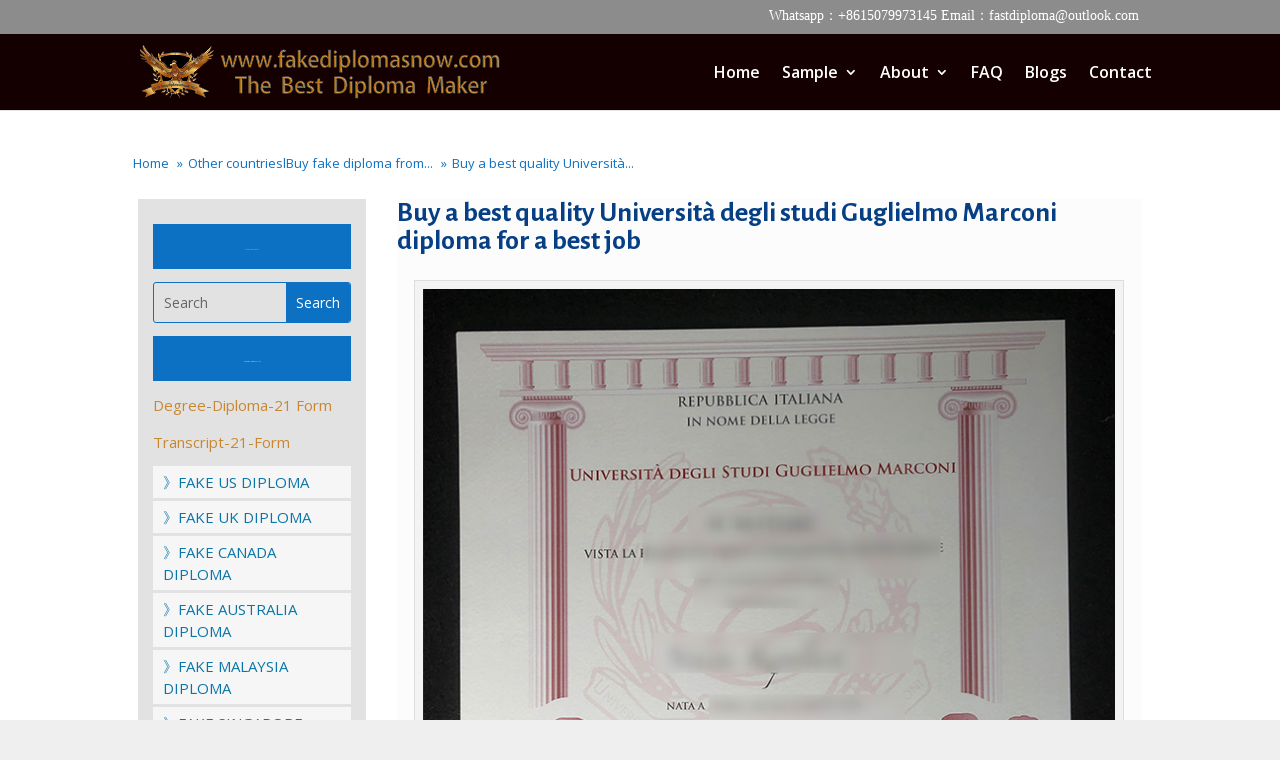

--- FILE ---
content_type: text/html; charset=UTF-8
request_url: https://www.fakediplomasnow.com/universita-degli-studi-guglielmo-marconi-diploma.html
body_size: 10735
content:
<!DOCTYPE html><html dir="ltr" lang="en-US"
 prefix="og: https://ogp.me/ns#" ><head><meta charset="UTF-8" /><meta http-equiv="X-UA-Compatible" content="IE=edge"><link rel="pingback" href="https://www.fakediplomasnow.com/xmlrpc.php" /> <script type="text/javascript">document.documentElement.className = 'js';</script>  <script type="text/javascript" src="//widget.trustpilot.com/bootstrap/v5/tp.widget.bootstrap.min.js" async></script>  <script>var et_site_url='https://www.fakediplomasnow.com';var et_post_id='12097';function et_core_page_resource_fallback(a,b){"undefined"===typeof b&&(b=a.sheet.cssRules&&0===a.sheet.cssRules.length);b&&(a.onerror=null,a.onload=null,a.href?a.href=et_site_url+"/?et_core_page_resource="+a.id+et_post_id:a.src&&(a.src=et_site_url+"/?et_core_page_resource="+a.id+et_post_id))}</script><link media="all" href="https://www.fakediplomasnow.com/wp-content/cache/autoptimize/css/autoptimize_8985e70c947b1f40b288737020ccbdf8.css" rel="stylesheet" /><title>Buy a best quality Università degli studi Guglielmo Marconi diploma for a best job</title><meta name="description" content="Buy a realistic Università Degli Studi Guglielmo Marconi diploma in Italy. How much to get a Università Guglielmo Marconi master&#039;s degree in Italy?" /><meta name="robots" content="max-image-preview:large" /><link rel="canonical" href="https://www.fakediplomasnow.com/universita-degli-studi-guglielmo-marconi-diploma.html" /><meta name="generator" content="All in One SEO (AIOSEO) 4.3.3 " /><meta property="og:locale" content="en_US" /><meta property="og:site_name" content="Purchase Diploma|Buy Fake Diploma|Buy Degree/certificate Online -" /><meta property="og:type" content="article" /><meta property="og:title" content="Buy a best quality Università degli studi Guglielmo Marconi diploma for a best job" /><meta property="og:description" content="Buy a realistic Università Degli Studi Guglielmo Marconi diploma in Italy. How much to get a Università Guglielmo Marconi master&#039;s degree in Italy?" /><meta property="og:url" content="https://www.fakediplomasnow.com/universita-degli-studi-guglielmo-marconi-diploma.html" /><meta property="article:published_time" content="2023-04-07T03:32:13+00:00" /><meta property="article:modified_time" content="2023-04-07T03:32:13+00:00" /><meta name="twitter:card" content="summary_large_image" /><meta name="twitter:title" content="Buy a best quality Università degli studi Guglielmo Marconi diploma for a best job" /><meta name="twitter:description" content="Buy a realistic Università Degli Studi Guglielmo Marconi diploma in Italy. How much to get a Università Guglielmo Marconi master&#039;s degree in Italy?" /> <script type="application/ld+json" class="aioseo-schema">{"@context":"https:\/\/schema.org","@graph":[{"@type":"BlogPosting","@id":"https:\/\/www.fakediplomasnow.com\/universita-degli-studi-guglielmo-marconi-diploma.html#blogposting","name":"Buy a best quality Universit\u00e0 degli studi Guglielmo Marconi diploma for a best job","headline":"Buy a best quality Universit\u00e0 degli studi Guglielmo Marconi diploma for a best job","author":{"@id":"https:\/\/www.fakediplomasnow.com\/author\/vip#author"},"publisher":{"@id":"https:\/\/www.fakediplomasnow.com\/#organization"},"image":{"@type":"ImageObject","url":"https:\/\/www.fakediplomasnow.com\/wp-content\/uploads\/2023\/04\/Universita-degli-studi-Guglielmo-Marconi-diploma-sample.jpg","width":300,"height":220,"caption":"Universit\u00e0 degli studi Guglielmo Marconi diploma"},"datePublished":"2023-04-07T03:32:13+08:00","dateModified":"2023-04-07T03:32:13+08:00","inLanguage":"en-US","mainEntityOfPage":{"@id":"https:\/\/www.fakediplomasnow.com\/universita-degli-studi-guglielmo-marconi-diploma.html#webpage"},"isPartOf":{"@id":"https:\/\/www.fakediplomasnow.com\/universita-degli-studi-guglielmo-marconi-diploma.html#webpage"},"articleSection":"Other countrieslBuy fake diploma from Germany|Buy fake degree in South Africa, Buy a degree certificate, buy a fake diploma, Universit\u00e0 Degli Studi Guglielmo Marconi diploma, Universit\u00e0 Guglielmo Marconi master's degree"},{"@type":"BreadcrumbList","@id":"https:\/\/www.fakediplomasnow.com\/universita-degli-studi-guglielmo-marconi-diploma.html#breadcrumblist","itemListElement":[{"@type":"ListItem","@id":"https:\/\/www.fakediplomasnow.com\/#listItem","position":1,"item":{"@type":"WebPage","@id":"https:\/\/www.fakediplomasnow.com\/","name":"Home","description":"Purchase Diploma, buying fake diplomas online is more and more easier people\u2019s choice. Because a real diploma costs thousands of dollars and takes several years","url":"https:\/\/www.fakediplomasnow.com\/"}}]},{"@type":"Organization","@id":"https:\/\/www.fakediplomasnow.com\/#organization","name":"Purchase Diploma|Buy Fake Diploma|Buy Degree\/certificate Online","url":"https:\/\/www.fakediplomasnow.com\/"},{"@type":"Person","@id":"https:\/\/www.fakediplomasnow.com\/author\/vip#author","url":"https:\/\/www.fakediplomasnow.com\/author\/vip","name":"vip","image":{"@type":"ImageObject","@id":"https:\/\/www.fakediplomasnow.com\/universita-degli-studi-guglielmo-marconi-diploma.html#authorImage","url":"https:\/\/secure.gravatar.com\/avatar\/a6fe27e32b0dc1fe0bfa9599f9c2d9dc?s=96&d=mm&r=g","width":96,"height":96,"caption":"vip"}},{"@type":"WebPage","@id":"https:\/\/www.fakediplomasnow.com\/universita-degli-studi-guglielmo-marconi-diploma.html#webpage","url":"https:\/\/www.fakediplomasnow.com\/universita-degli-studi-guglielmo-marconi-diploma.html","name":"Buy a best quality Universit\u00e0 degli studi Guglielmo Marconi diploma for a best job","description":"Buy a realistic Universit\u00e0 Degli Studi Guglielmo Marconi diploma in Italy. How much to get a Universit\u00e0 Guglielmo Marconi master's degree in Italy?","inLanguage":"en-US","isPartOf":{"@id":"https:\/\/www.fakediplomasnow.com\/#website"},"breadcrumb":{"@id":"https:\/\/www.fakediplomasnow.com\/universita-degli-studi-guglielmo-marconi-diploma.html#breadcrumblist"},"author":{"@id":"https:\/\/www.fakediplomasnow.com\/author\/vip#author"},"creator":{"@id":"https:\/\/www.fakediplomasnow.com\/author\/vip#author"},"image":{"@type":"ImageObject","url":"https:\/\/www.fakediplomasnow.com\/wp-content\/uploads\/2023\/04\/Universita-degli-studi-Guglielmo-Marconi-diploma-sample.jpg","@id":"https:\/\/www.fakediplomasnow.com\/#mainImage","width":300,"height":220,"caption":"Universit\u00e0 degli studi Guglielmo Marconi diploma"},"primaryImageOfPage":{"@id":"https:\/\/www.fakediplomasnow.com\/universita-degli-studi-guglielmo-marconi-diploma.html#mainImage"},"datePublished":"2023-04-07T03:32:13+08:00","dateModified":"2023-04-07T03:32:13+08:00"},{"@type":"WebSite","@id":"https:\/\/www.fakediplomasnow.com\/#website","url":"https:\/\/www.fakediplomasnow.com\/","name":"Purchase Diploma|Buy Fake Diploma|Buy Degree\/certificate Online","inLanguage":"en-US","publisher":{"@id":"https:\/\/www.fakediplomasnow.com\/#organization"}}]}</script> <link rel='dns-prefetch' href='//fonts.googleapis.com' /><link rel='dns-prefetch' href='//s.w.org' /><link rel="alternate" type="application/rss+xml" title="Purchase Diploma|Buy Fake Diploma|Buy Degree/certificate Online &raquo; Feed" href="https://www.fakediplomasnow.com/feed" /> <script type="text/javascript">window._wpemojiSettings = {"baseUrl":"https:\/\/s.w.org\/images\/core\/emoji\/14.0.0\/72x72\/","ext":".png","svgUrl":"https:\/\/s.w.org\/images\/core\/emoji\/14.0.0\/svg\/","svgExt":".svg","source":{"concatemoji":"https:\/\/www.fakediplomasnow.com\/wp-includes\/js\/wp-emoji-release.min.js?ver=6.0.11"}};
/*! This file is auto-generated */
!function(e,a,t){var n,r,o,i=a.createElement("canvas"),p=i.getContext&&i.getContext("2d");function s(e,t){var a=String.fromCharCode,e=(p.clearRect(0,0,i.width,i.height),p.fillText(a.apply(this,e),0,0),i.toDataURL());return p.clearRect(0,0,i.width,i.height),p.fillText(a.apply(this,t),0,0),e===i.toDataURL()}function c(e){var t=a.createElement("script");t.src=e,t.defer=t.type="text/javascript",a.getElementsByTagName("head")[0].appendChild(t)}for(o=Array("flag","emoji"),t.supports={everything:!0,everythingExceptFlag:!0},r=0;r<o.length;r++)t.supports[o[r]]=function(e){if(!p||!p.fillText)return!1;switch(p.textBaseline="top",p.font="600 32px Arial",e){case"flag":return s([127987,65039,8205,9895,65039],[127987,65039,8203,9895,65039])?!1:!s([55356,56826,55356,56819],[55356,56826,8203,55356,56819])&&!s([55356,57332,56128,56423,56128,56418,56128,56421,56128,56430,56128,56423,56128,56447],[55356,57332,8203,56128,56423,8203,56128,56418,8203,56128,56421,8203,56128,56430,8203,56128,56423,8203,56128,56447]);case"emoji":return!s([129777,127995,8205,129778,127999],[129777,127995,8203,129778,127999])}return!1}(o[r]),t.supports.everything=t.supports.everything&&t.supports[o[r]],"flag"!==o[r]&&(t.supports.everythingExceptFlag=t.supports.everythingExceptFlag&&t.supports[o[r]]);t.supports.everythingExceptFlag=t.supports.everythingExceptFlag&&!t.supports.flag,t.DOMReady=!1,t.readyCallback=function(){t.DOMReady=!0},t.supports.everything||(n=function(){t.readyCallback()},a.addEventListener?(a.addEventListener("DOMContentLoaded",n,!1),e.addEventListener("load",n,!1)):(e.attachEvent("onload",n),a.attachEvent("onreadystatechange",function(){"complete"===a.readyState&&t.readyCallback()})),(e=t.source||{}).concatemoji?c(e.concatemoji):e.wpemoji&&e.twemoji&&(c(e.twemoji),c(e.wpemoji)))}(window,document,window._wpemojiSettings);</script> <meta content="Divi v.4.4.4" name="generator"/><link rel='stylesheet' id='dashicons-css'  href='https://www.fakediplomasnow.com/wp-includes/css/dashicons.min.css?ver=6.0.11' type='text/css' media='all' /><link rel='stylesheet' id='divi-fonts-css'  href='https://fonts.googleapis.com/css?family=Open+Sans:300italic,400italic,600italic,700italic,800italic,400,300,600,700,800&#038;subset=latin,latin-ext' type='text/css' media='all' /><link rel='stylesheet' id='et-builder-googlefonts-cached-css'  href='https://fonts.googleapis.com/css?family=Advent+Pro%3A100%2C200%2C300%2Cregular%2C500%2C600%2C700%7CAlegreya+Sans%3A100%2C100italic%2C300%2C300italic%2Cregular%2Citalic%2C500%2C500italic%2C700%2C700italic%2C800%2C800italic%2C900%2C900italic&#038;ver=6.0.11#038;subset=latin,latin-ext' type='text/css' media='all' /> <script type='text/javascript' src='https://www.fakediplomasnow.com/wp-includes/js/jquery/jquery.min.js?ver=3.6.0' id='jquery-core-js'></script> <script type='text/javascript' id='et-core-api-spam-recaptcha-js-extra'>var et_core_api_spam_recaptcha = {"site_key":"","page_action":{"action":"universita_degli_studi_guglielmo_marconi_diploma_html"}};</script> <link rel="https://api.w.org/" href="https://www.fakediplomasnow.com/wp-json/" /><link rel="alternate" type="application/json" href="https://www.fakediplomasnow.com/wp-json/wp/v2/posts/12097" /><link rel="EditURI" type="application/rsd+xml" title="RSD" href="https://www.fakediplomasnow.com/xmlrpc.php?rsd" /><link rel="wlwmanifest" type="application/wlwmanifest+xml" href="https://www.fakediplomasnow.com/wp-includes/wlwmanifest.xml" /><meta name="generator" content="WordPress 6.0.11" /><link rel='shortlink' href='https://www.fakediplomasnow.com/?p=12097' /><link rel="alternate" type="application/json+oembed" href="https://www.fakediplomasnow.com/wp-json/oembed/1.0/embed?url=https%3A%2F%2Fwww.fakediplomasnow.com%2Funiversita-degli-studi-guglielmo-marconi-diploma.html" /><link rel="alternate" type="text/xml+oembed" href="https://www.fakediplomasnow.com/wp-json/oembed/1.0/embed?url=https%3A%2F%2Fwww.fakediplomasnow.com%2Funiversita-degli-studi-guglielmo-marconi-diploma.html&#038;format=xml" /> <script type="application/ld+json">{"@context":"https://schema.org","@type":"Product","name":"Buy a best quality Università degli studi Guglielmo Marconi diploma for a best job","image":{"@type":"ImageObject","url":"https://www.fakediplomasnow.com/wp-content/uploads/2023/04/Universita-degli-studi-Guglielmo-Marconi-diploma-sample.jpg","width":300,"height":220},"description":"Buy a best quality Università degli studi Guglielmo Marconi diploma for a best job","sku":"2023-04-07T11:32:13","mpn":"www.fakediplomasnow.com","brand":{"@type":"Organization","name":"Purchase Diploma|Buy Fake Diploma|Buy Degree/certificate Online"},"aggregateRating":{"@type":"AggregateRating","ratingValue":"5","reviewCount":"725"},"offers":{"@type":"Offer","price":"0","priceValidUntil":"2031-11-16T00:00:00+0000","url":"https://www.fakediplomasnow.com/universita-degli-studi-guglielmo-marconi-diploma.html","priceCurrency":"USD","availability":"InStock"},"review":[{"@type":"Review","author":{"name":"Pearce","@type":"Person"},"reviewRating":{"@type":"Rating","ratingValue":"5"},"reviewBody":"Università degli studi Guglielmo Marconi diploma\r\n\r\nBuy a realistic Università Degli Studi Guglielmo Marconi diploma in Italy. How much to get a Università Guglielmo Marconi master's degree in Italy?  Copy Università telematics \"Guglielmo Marconi\" diploma. Purchase a fake Università Guglielmo Marconi diploma online. Buy a diploma online. Buy a degree certificate.  Founded in 2004, GMU University (GUGLIELMOMARCONIUNIVERSITY) is the first Italian open university approved by the Italian Ministry of Education, University and Research (MIUR), with its main campus located in the center of Rome, the capital of Italy, coordinating the many elements of collaboration and services required by the various branches of distance education at home and abroad. 16,000+ students, 20 foreign and domestic branches, 22,000+ graduate students, 300+ faculty and academic advisors, 200+ tutoring. Buy an Italy fake diploma. \r\n\r\nGMU introduces a distance education approach, enabling distinctive teaching that breaks the limits of time and place, conducting lectures, seminars, and research projects on a wide range of topics, exploring the application of technological advances in education, and providing interdisciplinary knowledge, skills, and competencies, with a special focus on global perspectives, innovative civilizations and Industry 4.0.\r\n\r\nBased on the European teaching system, GMU combines traditional learning with advanced technological solutions in a hybrid model that includes distance learning (online courses, virtual labs, simulations, etc.) and face-to-face interactive teaching (lectures, seminars, in-depth conferences, etc.), balancing student autonomy and faculty-student interaction. The hybrid model allows students to attend online classes and face-to-face seminars at major GMU campuses, and overseas students can become part of the international GMU community, gain exposure to different cultures around the world, and earn a globally recognized European degree.\r\nCan I buy a Università degli studi Guglielmo Marconi diploma online?\r\nStudents who choose GMU courses will have direct access to the standard teaching resources and equipment and facilities support of European universities, including GMU digital media labs, virtual campuses, libraries, etc., and will be able to integrate different resources and channels according to their individual learning paths and choose the teaching mode that better suits their needs. At the same time, GMU's faculty and directly responsible for designing online courses can use cutting-edge technology solutions to provide a quality and engaging learning experience for each student. Can I buy a fake UNIPD degree online? How to buy a fake Università degli Studi di Milano diploma in Italy?\r\n\r\nVirtual Campus\r\n\r\nThe GMU Virtual Campus C@mpus is an innovative, globally balanced online learning platform dedicated to serving the learning lives of students, allowing students to access interactive, multidisciplinary learning resources, including video courses, simulations, virtual classrooms, video conferencing, online libraries, and more, at any time based on their individual schedules and learning needs, providing each student with the opportunity to customize their own learning experience and learning life. experience and learning life. Buy a fake diploma. Buy a degree certificate. How to make a fake diploma?"}]}</script><script type="application/ld+json">{"@context":"https:\/\/schema.org","@type":"WebSite","name":"Purchase Diploma|Buy Fake Diploma|Buy Degree\/certificate Online","url":"https:\/\/www.fakediplomasnow.com","potentialAction":[{"@type":"SearchAction","target":"https:\/\/www.fakediplomasnow.com\/?s={search_term_string}","query-input":"required name=search_term_string"}]}</script><script type="application/ld+json">{"@context":"https:\/\/schema.org","@type":"BreadcrumbList","itemListElement":[{"@type":"ListItem","position":1,"item":{"@id":"https:\/\/www.fakediplomasnow.com\/","name":"Home"}},{"@type":"ListItem","position":2,"item":{"@id":"https:\/\/www.fakediplomasnow.com\/universita-degli-studi-guglielmo-marconi-diploma.html","name":"Buy a best quality Universit\u00e0 degli studi Guglielmo Marconi diploma for a best job"}}]}</script> <script>var WP_Statistics_http = new XMLHttpRequest();
        WP_Statistics_http.open("GET", "https://www.fakediplomasnow.com/wp-json/wp-statistics/v2/hit?wp_statistics_hit_rest=yes&track_all=1&current_page_type=post&current_page_id=12097&search_query&page_uri=L3VuaXZlcnNpdGEtZGVnbGktc3R1ZGktZ3VnbGllbG1vLW1hcmNvbmktZGlwbG9tYS5odG1s" + "&referred=" + encodeURIComponent(document.referrer) + "&_=" + Date.now(), true);
        WP_Statistics_http.setRequestHeader("Content-Type", "application/json;charset=UTF-8");
        WP_Statistics_http.send(null);</script><meta name="viewport" content="width=device-width, initial-scale=1.0, maximum-scale=1.0, user-scalable=0" /> <script>jQuery(function(){

	jQuery(".AAAAAA .sub-menu").prepend("<oa id='dingyi'><a href='https://www.45degreesdesign.com/college-diploma-template'>Fake Diploma Samples</a></oa>")
})</script> <script>(function($) {
    $(document).ready(function() {
    
        $(".et_pb_module.et_pb_posts .pagination a, .et_pb_blog_grid .pagination a").click(function() {
            window.location.href = $(this).attr('href');

            return false;
        });
    
    });
})(jQuery);</script> <script>jQuery(function($) {$('div.wp-pagenavi a').on('click', function(e) {e.stopImmediatePropagation();});});</script> <link rel="icon" href="https://www.fakediplomasnow.com/wp-content/uploads/2021/12/icon-22-1.png" sizes="32x32" /><link rel="icon" href="https://www.fakediplomasnow.com/wp-content/uploads/2021/12/icon-22-1.png" sizes="192x192" /><link rel="apple-touch-icon" href="https://www.fakediplomasnow.com/wp-content/uploads/2021/12/icon-22-1.png" /><meta name="msapplication-TileImage" content="https://www.fakediplomasnow.com/wp-content/uploads/2021/12/icon-22-1.png" /></head><body class="post-template-default single single-post postid-12097 single-format-standard custom-background et-tb-has-template et-tb-has-body et-tb-has-footer wp-schema-pro-2.7.1 et_pb_button_helper_class et_fixed_nav et_show_nav et_secondary_nav_enabled et_primary_nav_dropdown_animation_fade et_secondary_nav_dropdown_animation_fade et_header_style_left et_cover_background et_pb_gutter osx et_pb_gutters2 et_divi_theme et-db et_minified_js et_minified_css"><div id="page-container"><div id="et-boc" class="et-boc"><div id="top-header"><div class="container clearfix"><div id="et-info"> <span id="et-info-phone">Whatsapp：+8615079973145  Email：fastdiploma@outlook.com</span></div><div id="et-secondary-menu"></div></div></div><header id="main-header" data-height-onload="61"><div class="container clearfix et_menu_container"><div class="logo_container"> <span class="logo_helper"></span> <a href="https://www.fakediplomasnow.com/"> <img src="https://www.fakediplomasnow.com/wp-content/uploads/2021/09/logo-1.png" alt="Purchase Diploma|Buy Fake Diploma|Buy Degree/certificate Online" id="logo" data-height-percentage="75" /> </a></div><div id="et-top-navigation" data-height="61" data-fixed-height="61"><nav id="top-menu-nav"><ul id="top-menu" class="nav"><li class="menu-item menu-item-type-post_type menu-item-object-page menu-item-home menu-item-179"><a href="https://www.fakediplomasnow.com/">Home</a></li><li class="mega-menu AAAAAA menu-item menu-item-type-post_type menu-item-object-page menu-item-has-children menu-item-180"><a href="https://www.fakediplomasnow.com/college-diploma-template">Sample</a><ul class="sub-menu"><li class="menu-item menu-item-type-taxonomy menu-item-object-category menu-item-226"><a href="https://www.fakediplomasnow.com/category/us-diploma"><img  id="lgq-ico" src="/wp-content/uploads/2020/03/south-africa_phonydiploma.png">US Diploma</a></li><li class="menu-item menu-item-type-taxonomy menu-item-object-category menu-item-225"><a href="https://www.fakediplomasnow.com/category/uk-diploma"><img id="lgq-ico" src="/wp-content/uploads/2020/03/united-kingdom_phonydiploma.png">UK Diploma</a></li><li class="menu-item menu-item-type-taxonomy menu-item-object-category current-post-ancestor current-menu-parent current-post-parent menu-item-222"><a href="https://www.fakediplomasnow.com/category/other-countries"><img id="lgq-ico" src="/wp-content/uploads/2020/03/other_phonydiploma.png">Other countries</a></li><li class="menu-item menu-item-type-taxonomy menu-item-object-category menu-item-216"><a title="Canada Diploma11111" href="https://www.fakediplomasnow.com/category/canada-diploma"><img  id="lgq-ico" src="/wp-content/uploads/2020/03/canada_phonydiploma.png">Canada Diploma</a></li><li class="menu-item menu-item-type-taxonomy menu-item-object-category menu-item-215"><a href="https://www.fakediplomasnow.com/category/australia-diploma"><img id="lgq-ico" src="/wp-content/uploads/2020/03/australia_phonydiploma.png">Australia Diploma</a></li><li class="menu-item menu-item-type-taxonomy menu-item-object-category menu-item-217"><a href="https://www.fakediplomasnow.com/category/fake-ids"><img id="lgq-ico" src="/wp-content/uploads/2020/03/custom_diplomas.png">Fake IDs</a></li><li class="menu-item menu-item-type-taxonomy menu-item-object-category menu-item-220"><a href="https://www.fakediplomasnow.com/category/malaysia-diploma"><img id="lgq-ico" src="/wp-content/uploads/2020/03/malaysia_phonydiploma.png">Malaysia Diploma</a></li><li class="menu-item menu-item-type-taxonomy menu-item-object-category menu-item-224"><a href="https://www.fakediplomasnow.com/category/singapore-diploma"><img id="lgq-ico" src="/wp-content/uploads/2020/03/singapore_phonydiploma.png">Singapore Diploma</a></li><li class="menu-item menu-item-type-taxonomy menu-item-object-category menu-item-218"><a href="https://www.fakediplomasnow.com/category/custom-transcripts"><img id="lgq-ico" src="/wp-content/uploads/2020/03/custom_diplomas.png">Custom transcripts</a></li><li class="menu-item menu-item-type-taxonomy menu-item-object-category menu-item-219"><a href="https://www.fakediplomasnow.com/category/france-diploma"><img id="lgq-ico" src="/wp-content/uploads/2020/03/france_phonydiploma.png">France Diploma</a></li><li class="menu-item menu-item-type-taxonomy menu-item-object-category menu-item-221"><a href="https://www.fakediplomasnow.com/category/nz-diploma"><img id="lgq-ico" src="/wp-content/uploads/2020/03/new-zealand_phonydiploma.png">NZ Diploma</a></li><li class="menu-item menu-item-type-taxonomy menu-item-object-category menu-item-223"><a href="https://www.fakediplomasnow.com/category/other-documents"><img id="lgq-ico" src="/wp-content/uploads/2020/03/other_diploma.png">Other Documents</a></li></ul></li><li class="Fake Diploma About us menu-item menu-item-type-post_type menu-item-object-page menu-item-has-children menu-item-181"><a title="Fake Diploma About us" href="https://www.fakediplomasnow.com/how-to-make-a-fake-diploma">About</a><ul class="sub-menu"><li class="menu-item menu-item-type-post_type menu-item-object-page menu-item-4230"><a href="https://www.fakediplomasnow.com/payments">PAYMENTS</a></li><li class="menu-item menu-item-type-post_type menu-item-object-page menu-item-4231"><a href="https://www.fakediplomasnow.com/emblems">EMBLEMS</a></li><li class="menu-item menu-item-type-post_type menu-item-object-page menu-item-4234"><a href="https://www.fakediplomasnow.com/guarantee">GUARANTEE</a></li><li class="menu-item menu-item-type-post_type menu-item-object-page menu-item-4233"><a href="https://www.fakediplomasnow.com/shipping">SHIPPING</a></li><li class="menu-item menu-item-type-post_type menu-item-object-page menu-item-4232"><a href="https://www.fakediplomasnow.com/reviews">REVIEWS</a></li></ul></li><li class="menu-item menu-item-type-post_type menu-item-object-page menu-item-182"><a href="https://www.fakediplomasnow.com/fake-degree">FAQ</a></li><li class="menu-item menu-item-type-post_type menu-item-object-page menu-item-5516"><a href="https://www.fakediplomasnow.com/ucf-transcripts">Blogs</a></li><li class="yjgtyhjdr menu-item menu-item-type-post_type menu-item-object-page menu-item-183"><a href="https://www.fakediplomasnow.com/how-to-get-a-fake-diploma">Contact</a></li></ul></nav><div id="et_mobile_nav_menu"><div class="mobile_nav closed"> <span class="select_page">Select Page</span> <span class="mobile_menu_bar mobile_menu_bar_toggle"></span></div></div></div></div><div class="et_search_outer"><div class="container et_search_form_container"><form role="search" method="get" class="et-search-form" action="https://www.fakediplomasnow.com/"> <input type="search" class="et-search-field" placeholder="Search &hellip;" value="" name="s" title="Search for:" /></form> <span class="et_close_search_field"></span></div></div></header><div id="et-main-area"><div id="main-content"><div class="et-l et-l--body"><div class="et_builder_inner_content et_pb_gutters2"><div class="et_pb_section et_pb_section_0_tb_body et_section_regular" ><div class="et_pb_row et_pb_row_0_tb_body"><div class="et_pb_column et_pb_column_4_4 et_pb_column_0_tb_body  et_pb_css_mix_blend_mode_passthrough et-last-child"><div class="et_pb_module et_pb_text et_pb_text_0_tb_body  et_pb_text_align_left et_pb_bg_layout_light"><div class="et_pb_text_inner"><p><div class="breadcrumb-container theme1"><ol><li > <a title="Home" href="https://www.fakediplomasnow.com"> <span>Home</span> </a> <span class="separator">»</span></li><li > <a title="Other countrieslBuy fake diploma from Germany|Buy fake degree in South Africa" href="https://www.fakediplomasnow.com/category/other-countries"> <span>Other countrieslBuy fake diploma from...</span> </a> <span class="separator">»</span></li><li > <a title="Buy a best quality Università degli studi Guglielmo Marconi diploma for a best job" href="https://www.fakediplomasnow.com/universita-degli-studi-guglielmo-marconi-diploma.html"> <span>Buy a best quality Università...</span> </a> <span class="separator">»</span></li></ol> <script type="application/ld+json">{
            "@context": "http://schema.org",
            "@type": "BreadcrumbList",
            "itemListElement":
            [
                                        {
                            "@type": "ListItem",
                            "position":2,
                            "item":
                            {
                                "@id": "https://www.fakediplomasnow.com",
                                "name": "Home"
                            }
                        }                                    ]
        }</script> <script></script> </div></p></div></div></div></div><div class="et_pb_row et_pb_row_1_tb_body"><div class="et_pb_column et_pb_column_1_4 et_pb_column_1_tb_body  et_pb_css_mix_blend_mode_passthrough"><div class="et_pb_module et_pb_text et_pb_text_1_tb_body  et_pb_text_align_center et_pb_bg_layout_light"><div class="et_pb_text_inner"><p><a class="sample button">FAKE US DIPLOMA</a></p></div></div><div class="et_pb_with_border et_pb_module et_pb_search et_pb_search_0_tb_body  et_pb_text_align_left et_pb_bg_layout_light"><form role="search" method="get" class="et_pb_searchform" action="https://www.fakediplomasnow.com/"><div> <label class="screen-reader-text" for="s">Search for:</label> <input type="text" name="s" placeholder="Search" class="et_pb_s" /> <input type="hidden" name="et_pb_searchform_submit" value="et_search_proccess" /> <input type="submit" value="Search" class="et_pb_searchsubmit"></div></form></div><div class="et_pb_module et_pb_text et_pb_text_2_tb_body  et_pb_text_align_center et_pb_bg_layout_light"><div class="et_pb_text_inner"><p><a class="sample button">Information Forms Download<br /> </a></p></div></div><div class="et_pb_module et_pb_text et_pb_text_3_tb_body  et_pb_text_align_left et_pb_bg_layout_light"><div class="et_pb_text_inner"><p><a href="/Certificate-Degree-Diploma-21-Form.xlsx" target="_blank" rel="noopener noreferrer">Degree-Diploma-21 Form</a></p><p><a href="/Transcript-21-Form.xlsx" target="_blank" rel="noopener noreferrer">Transcript-21-Form</a></p></div></div><div class="et_pb_module et_pb_text et_pb_text_4_tb_body  et_pb_text_align_left et_pb_bg_layout_light"><div class="et_pb_text_inner"><p style="text-align: left;"><a title="Fake Canada diplomas" href="https://www.fakediplomasnow.com//category/us-diploma">》FAKE US DIPLOMA</a></p></div></div><div class="et_pb_module et_pb_text et_pb_text_5_tb_body  et_pb_text_align_left et_pb_bg_layout_light"><div class="et_pb_text_inner"><p style="text-align: left;"><a title="Fake Canada diplomas" href="https://www.fakediplomasnow.com//category/uk-diploma">》FAKE UK DIPLOMA</a></p></div></div><div class="et_pb_module et_pb_text et_pb_text_6_tb_body  et_pb_text_align_left et_pb_bg_layout_light"><div class="et_pb_text_inner"><p style="text-align: left;"><a title="Fake Canada diplomas" href="https://www.fakediplomasnow.com//category/canada-diploma">》FAKE CANADA DIPLOMA</a></p></div></div><div class="et_pb_module et_pb_text et_pb_text_7_tb_body  et_pb_text_align_left et_pb_bg_layout_light"><div class="et_pb_text_inner"><p style="text-align: left;"><a title="Fake Canada diplomas" href="https://www.fakediplomasnow.com//category/australia-diploma">》FAKE AUSTRALIA DIPLOMA</a></p></div></div><div class="et_pb_module et_pb_text et_pb_text_8_tb_body  et_pb_text_align_left et_pb_bg_layout_light"><div class="et_pb_text_inner"><p style="text-align: left;"><a title="Fake Canada diplomas" href="https://www.fakediplomasnow.com//category/malaysia-diploma">》FAKE MALAYSIA DIPLOMA</a></p></div></div><div class="et_pb_module et_pb_text et_pb_text_9_tb_body  et_pb_text_align_left et_pb_bg_layout_light"><div class="et_pb_text_inner"><p style="text-align: left;"><a title="Fake Canada diplomas" href="https://www.fakediplomasnow.com//category/singapore-diploma">》FAKE SINGAPORE DIPLOMA</a></p></div></div><div class="et_pb_module et_pb_text et_pb_text_10_tb_body  et_pb_text_align_left et_pb_bg_layout_light"><div class="et_pb_text_inner"><p style="text-align: left;"><a title="Fake Canada diplomas" href="https://www.fakediplomasnow.com//category/france-diploma">》FAKE FRANCE DIPLOMA</a></p></div></div><div class="et_pb_module et_pb_text et_pb_text_11_tb_body  et_pb_text_align_left et_pb_bg_layout_light"><div class="et_pb_text_inner"><p style="text-align: left;"><a title="Fake Canada diplomas" href="https://www.fakediplomasnow.com//category/nz-diploma">》FAKE NZ DIPLOMA</a></p></div></div><div class="et_pb_module et_pb_text et_pb_text_12_tb_body  et_pb_text_align_left et_pb_bg_layout_light"><div class="et_pb_text_inner"><p style="text-align: left;"><a title="Fake Canada diplomas" href="https://www.fakediplomasnow.com//category/other-countries">》OTHER COUNTRIES</a></p></div></div><div class="et_pb_module et_pb_text et_pb_text_13_tb_body  et_pb_text_align_left et_pb_bg_layout_light"><div class="et_pb_text_inner"><p style="text-align: left;"><a title="FAKE IDS" href="https://www.fakediplomasnow.com/category/fake-ids">》FAKE IDS</a></p></div></div><div class="et_pb_module et_pb_text et_pb_text_14_tb_body  et_pb_text_align_left et_pb_bg_layout_light"><div class="et_pb_text_inner"><p style="text-align: left;"><a title="Fake Canada diplomas" href="https://www.fakediplomasnow.com//category/custom-transcripts">》CUSTOM TRANSCRIPTS</a></p></div></div><div class="et_pb_module et_pb_text et_pb_text_15_tb_body  et_pb_text_align_left et_pb_bg_layout_light"><div class="et_pb_text_inner"><p style="text-align: left;"><a title="Fake Canada diplomas" href="https://www.fakediplomasnow.com//category/other-documents">》OTHER DOCUMENTS</a></p></div></div><div class="et_pb_module et_pb_text et_pb_text_16_tb_body  et_pb_text_align_left et_pb_bg_layout_light"><div class="et_pb_text_inner"><h3></h3><h3></h3><h3></h3><h3>High Quality</h3><h4>Service and Document</h4><p><em>This is a nice website for selling diplomas compared with several websites I have found.It is very perfect in terms of technology and profession as you can have a try to compare with others carefully.</em></p></div></div><div class="et_pb_module et_pb_text et_pb_text_17_tb_body  et_pb_text_align_left et_pb_bg_layout_light"><div class="et_pb_text_inner"><p><strong>Express Ways</strong></p></div></div><div class="et_pb_module et_pb_image et_pb_image_0_tb_body"> <span class="et_pb_image_wrap "><img src="https://www.fakediplomasnow.com//wp-content/uploads/2020/04/dhl.png" alt="" title="" srcset="https://www.fakediplomasnow.com/wp-content/uploads/2020/04/dhl.png 320w, https://www.fakediplomasnow.com/wp-content/uploads/2020/04/dhl-300x158.png 300w" sizes="(max-width: 320px) 100vw, 320px" /></span></div><div class="et_pb_module et_pb_image et_pb_image_1_tb_body"> <span class="et_pb_image_wrap "><img src="https://www.fakediplomasnow.com//wp-content/uploads/2020/04/dhl1.png" alt="" title="" srcset="https://www.fakediplomasnow.com/wp-content/uploads/2020/04/dhl1.png 320w, https://www.fakediplomasnow.com/wp-content/uploads/2020/04/dhl1-300x160.png 300w" sizes="(max-width: 320px) 100vw, 320px" /></span></div></div><div class="et_pb_column et_pb_column_3_4 et_pb_column_2_tb_body  et_pb_css_mix_blend_mode_passthrough et-last-child"><div class="et_pb_module et_pb_post_title et_pb_post_title_0_tb_body et_pb_bg_layout_light  et_pb_text_align_left"   ><div class="et_pb_title_container"><h1 class="entry-title">Buy a best quality Università degli studi Guglielmo Marconi diploma for a best job</h1></div></div><div class="et_pb_module et_pb_post_content et_pb_post_content_0_tb_body"><div id="attachment_12098" style="width: 710px" class="wp-caption aligncenter"><img aria-describedby="caption-attachment-12098" loading="lazy" class="wp-image-12098 size-full" title="Università degli studi Guglielmo Marconi diploma" src="https://www.fakediplomasnow.com/wp-content/uploads/2023/04/Universita-degli-studi-Guglielmo-Marconi-diploma.jpg" alt="Università degli studi Guglielmo Marconi diploma" width="700" height="937" srcset="https://www.fakediplomasnow.com/wp-content/uploads/2023/04/Universita-degli-studi-Guglielmo-Marconi-diploma.jpg 700w, https://www.fakediplomasnow.com/wp-content/uploads/2023/04/Universita-degli-studi-Guglielmo-Marconi-diploma-480x643.jpg 480w" sizes="(min-width: 0px) and (max-width: 480px) 480px, (min-width: 481px) 700px, 100vw" /><p id="caption-attachment-12098" class="wp-caption-text">Università degli studi Guglielmo Marconi diploma</p></div><p>Buy a realistic Università Degli Studi Guglielmo Marconi diploma in Italy. How much to get a Università Guglielmo Marconi master&#8217;s degree in Italy?  Copy Università telematics &#8220;Guglielmo Marconi&#8221; diploma. Purchase a fake Università Guglielmo Marconi diploma online. Buy a diploma online. Buy a degree certificate.  Founded in 2004, GMU University (GUGLIELMOMARCONIUNIVERSITY) is the first Italian open university approved by the Italian Ministry of Education, University and Research (MIUR), with its main campus located in the center of Rome, the capital of Italy, coordinating the many elements of collaboration and services required by the various branches of distance education at home and abroad. 16,000+ students, 20 foreign and domestic branches, 22,000+ graduate students, 300+ faculty and academic advisors, 200+ tutoring.<a href="https://www.fakediplomasnow.com/"> Buy an Italy fake diploma. </a></p><p>GMU introduces a distance education approach, enabling distinctive teaching that breaks the limits of time and place, conducting lectures, seminars, and research projects on a wide range of topics, exploring the application of technological advances in education, and providing interdisciplinary knowledge, skills, and competencies, with a special focus on global perspectives, innovative civilizations and Industry 4.0.</p><p>Based on the European teaching system, GMU combines traditional learning with advanced technological solutions in a hybrid model that includes distance learning (online courses, virtual labs, simulations, etc.) and face-to-face interactive teaching (lectures, seminars, in-depth conferences, etc.), balancing student autonomy and faculty-student interaction. The hybrid model allows students to attend online classes and face-to-face seminars at major GMU campuses, and overseas students can become part of the international GMU community, gain exposure to different cultures around the world, and earn a globally recognized European degree.</p><h2>Can I buy a Università degli studi Guglielmo Marconi diploma online?</h2><p>Students who choose GMU courses will have direct access to the standard teaching resources and equipment and facilities support of European universities, including GMU digital media labs, virtual campuses, libraries, etc., and will be able to integrate different resources and channels according to their individual learning paths and choose the teaching mode that better suits their needs. At the same time, GMU&#8217;s faculty and directly responsible for designing online courses can use cutting-edge technology solutions to provide a quality and engaging learning experience for each student. Can I buy a fake UNIPD degree online? <a href="https://www.fakediplomasnow.com/universita-degli-studi-di-milano-diploma.html">How to buy a fake Università degli Studi di Milano diploma in Italy?</a></p><p>Virtual Campus</p><p>The GMU Virtual Campus C@mpus is an innovative, globally balanced online learning platform dedicated to serving the learning lives of students, allowing students to access interactive, multidisciplinary learning resources, including video courses, simulations, virtual classrooms, video conferencing, online libraries, and more, at any time based on their individual schedules and learning needs, providing each student with the opportunity to customize their own learning experience and learning life. experience and learning life. Buy a fake diploma. Buy a degree certificate. How to make a fake diploma?</p><div class="nav-single clearfix"><span class="nav-previous"><a href="https://www.fakediplomasnow.com/shrm-cp-certificate.html" rel="prev"><span class="meta-nav">&larr;</span> Order copy of SHRM CP certificate, Buy a diploma in the USA</a></span><span class="nav-next"><a href="https://www.fakediplomasnow.com/kingston-university-diploma.html" rel="next">Can I get a Kingston University fake diploma in 2023? <span class="meta-nav">&rarr;</span></a></span></div><div class="expand_divi_related_posts"><h2 class="expand_divi_related_posts_title"><h2>You Might Also Like:</h2><div class="expand_divi_related_post"><a href="https://www.fakediplomasnow.com/graz-university-of-technology-fake-diploma.html"><img width="300" height="220" src="https://www.fakediplomasnow.com/wp-content/uploads/2023/11/Graz-University-of-Technology-fake-diploma-certificate.jpg" class="attachment-post-thumbnail size-post-thumbnail wp-post-image" alt="Graz University of Technology fake diploma certificate" loading="lazy" /></a><h4><a href="https://www.fakediplomasnow.com/graz-university-of-technology-fake-diploma.html">How to buy a Graz University of Technology fake diploma in Austria?</a></h4></div><div class="expand_divi_related_post"><a href="https://www.fakediplomasnow.com/fhs-st-gallen-diplom.html"><img width="300" height="220" src="https://www.fakediplomasnow.com/wp-content/uploads/2025/12/FHS-St.Gallen-diplom-sample.jpg" class="attachment-post-thumbnail size-post-thumbnail wp-post-image" alt="FHS St.Gallen diplom sample" loading="lazy" /></a><h4><a href="https://www.fakediplomasnow.com/fhs-st-gallen-diplom.html">How to get a FHS St.Gallen diplom online?</a></h4></div><div class="expand_divi_related_post"><a href="https://www.fakediplomasnow.com/can-you-make-an-arab-open-university-diploma-2022.html"><img width="300" height="220" src="https://www.fakediplomasnow.com/wp-content/uploads/2023/04/Arab-Open-University-diploma-2022.jpg" class="attachment-post-thumbnail size-post-thumbnail wp-post-image" alt="Arab Open University diploma 2022" loading="lazy" /></a><h4><a href="https://www.fakediplomasnow.com/can-you-make-an-arab-open-university-diploma-2022.html">Can you make an Arab Open University diploma 2022</a></h4></div></div></div></div></div></div></div></div></div><footer class="et-l et-l--footer"><div class="et_builder_inner_content et_pb_gutters2"><div class="et_pb_section et_pb_section_0_tb_footer et_pb_with_background et_section_regular" ><div class="et_pb_row et_pb_row_0_tb_footer et_pb_gutters3"><div class="et_pb_column et_pb_column_1_3 et_pb_column_0_tb_footer  et_pb_css_mix_blend_mode_passthrough"><div class="et_pb_module et_pb_image et_pb_image_0_tb_footer"> <span class="et_pb_image_wrap "><img src="https://www.fakediplomasnow.com/wp-content/uploads/2021/09/logo-1.png" alt="" title="logo-1" srcset="https://www.fakediplomasnow.com/wp-content/uploads/2021/09/logo-1.png 804w, https://www.fakediplomasnow.com/wp-content/uploads/2021/09/logo-1-480x67.png 480w" sizes="(min-width: 0px) and (max-width: 480px) 480px, (min-width: 481px) 804px, 100vw" /></span></div><div class="et_pb_module et_pb_code et_pb_code_0_tb_footer  et_pb_text_align_left"><div class="et_pb_code_inner"><div><div style="width:40%;display:inline-block"><p style="color:#fff; font-family:Times New Roman; font-style:italic;margin-top: 20px;"> We are an online supplier of custom printed diplomas, degrees and certificates from high schools and colleges! All items are 100% custom made and ship fast!</p></div><div style="width:48%;display:inline-block;padding-left: 15px;"> <img style="padding-top: 15px;" src="/wp-content/uploads/2020/03/cord2.png"></div></div></div></div></div><div class="et_pb_column et_pb_column_1_3 et_pb_column_1_tb_footer  et_pb_css_mix_blend_mode_passthrough"><div class="et_pb_module et_pb_divider_0_tb_footer et_pb_space et_pb_divider_hidden"><div class="et_pb_divider_internal"></div></div><div class="et_pb_module et_pb_text et_pb_text_0_tb_footer  et_pb_text_align_left et_pb_bg_layout_light"><div class="et_pb_text_inner"><h2>Latest Blog Posts</h2></div></div><div class="et_pb_module et_pb_text et_pb_text_1_tb_footer  et_pb_text_align_left et_pb_bg_layout_light"><div class="et_pb_text_inner"><p>Why do College Diploma Replacements Take so Long?<br /> Finding My Diploma Was Quite the Treasure Hunt!<br /> Even Hollywood Knows Diplomas Offer Credibility<br /> Great Career Paths for High School Dropouts?<br /> Making Smart Decisions When Shopping for Phony</p><p>Diplomas Online?</p></div></div></div><div class="et_pb_column et_pb_column_1_3 et_pb_column_2_tb_footer  et_pb_css_mix_blend_mode_passthrough et-last-child"><div class="et_pb_module et_pb_divider_1_tb_footer et_pb_space et_pb_divider_hidden"><div class="et_pb_divider_internal"></div></div><div class="et_pb_module et_pb_image et_pb_image_1_tb_footer"> <span class="et_pb_image_wrap "><img src="https://www.fakediplomasnow.com//wp-content/uploads/2020/03/ll.png" alt="" title="" srcset="https://www.fakediplomasnow.com/wp-content/uploads/2020/03/ll.png 367w, https://www.fakediplomasnow.com/wp-content/uploads/2020/03/ll-300x253.png 300w" sizes="(max-width: 367px) 100vw, 367px" /></span></div></div></div></div><div class="et_pb_section et_pb_section_1_tb_footer et_pb_with_background et_section_regular" ><div class="et_pb_row et_pb_row_1_tb_footer"><div class="et_pb_column et_pb_column_4_4 et_pb_column_3_tb_footer  et_pb_css_mix_blend_mode_passthrough et-last-child"><div class="et_pb_module et_pb_text et_pb_text_2_tb_footer  et_pb_text_align_center et_pb_bg_layout_light"><div class="et_pb_text_inner"><p>All Rights Reserved 2021. fakediplomasnow</p><div class="trustpilot-widget" data-locale="en-US" data-template-id="5419b6a8b0d04a076446a9ad" data-businessunit-id="62c3fd4a1524cacbad742ae1" data-style-height="24px" data-style-width="100%" data-theme="light" data-min-review-count="10" data-without-reviews-preferred-string-id="1"><a href="https://www.trustpilot.com/review/fakediplomasnow.com" target="_blank" rel="noopener">Trustpilot</a></div><p></p></div></div><ul class="et_pb_module et_pb_social_media_follow et_pb_social_media_follow_0_tb_footer clearfix  et_pb_text_align_center et_pb_bg_layout_light"><li
 class='et_pb_social_media_follow_network_0_tb_footer et_pb_social_icon et_pb_social_network_link  et-social-facebook et_pb_social_media_follow_network_0_tb_footer'><a
 href='#'
 class='icon et_pb_with_border'
 title='Follow on Facebook'
 target="_blank"><span
 class='et_pb_social_media_follow_network_name'
 aria-hidden='true'
 >Follow</span></a></li><li
 class='et_pb_social_media_follow_network_1_tb_footer et_pb_social_icon et_pb_social_network_link  et-social-twitter et_pb_social_media_follow_network_1_tb_footer'><a
 href='#'
 class='icon et_pb_with_border'
 title='Follow on Twitter'
 target="_blank"><span
 class='et_pb_social_media_follow_network_name'
 aria-hidden='true'
 >Follow</span></a></li><li
 class='et_pb_social_media_follow_network_2_tb_footer et_pb_social_icon et_pb_social_network_link  et-social-instagram et_pb_social_media_follow_network_2_tb_footer'><a
 href='#'
 class='icon et_pb_with_border'
 title='Follow on Instagram'
 target="_blank"><span
 class='et_pb_social_media_follow_network_name'
 aria-hidden='true'
 >Follow</span></a></li><li
 class='et_pb_social_media_follow_network_3_tb_footer et_pb_social_icon et_pb_social_network_link  et-social-youtube et_pb_social_media_follow_network_3_tb_footer'><a
 href='#'
 class='icon et_pb_with_border'
 title='Follow on Youtube'
 target="_blank"><span
 class='et_pb_social_media_follow_network_name'
 aria-hidden='true'
 >Follow</span></a></li></ul></div></div></div></div></footer></div></div></div>  <script type='text/javascript' id='divi-custom-script-js-extra'>var DIVI = {"item_count":"%d Item","items_count":"%d Items"};
var et_shortcodes_strings = {"previous":"Previous","next":"Next"};
var et_pb_custom = {"ajaxurl":"https:\/\/www.fakediplomasnow.com\/wp-admin\/admin-ajax.php","images_uri":"https:\/\/www.fakediplomasnow.com\/wp-content\/themes\/Divi\/images","builder_images_uri":"https:\/\/www.fakediplomasnow.com\/wp-content\/themes\/Divi\/includes\/builder\/images","et_frontend_nonce":"96920cc1c1","subscription_failed":"Please, check the fields below to make sure you entered the correct information.","et_ab_log_nonce":"5484b7c8cf","fill_message":"Please, fill in the following fields:","contact_error_message":"Please, fix the following errors:","invalid":"Invalid email","captcha":"Captcha","prev":"Prev","previous":"Previous","next":"Next","wrong_captcha":"You entered the wrong number in captcha.","wrong_checkbox":"Checkbox","ignore_waypoints":"no","is_divi_theme_used":"1","widget_search_selector":".widget_search","ab_tests":[],"is_ab_testing_active":"","page_id":"12097","unique_test_id":"","ab_bounce_rate":"5","is_cache_plugin_active":"no","is_shortcode_tracking":"","tinymce_uri":""}; var et_frontend_scripts = {"builderCssContainerPrefix":"#et-boc","builderCssLayoutPrefix":"#et-boc .et-l"};
var et_pb_box_shadow_elements = [];
var et_pb_motion_elements = {"desktop":[],"tablet":[],"phone":[]};</script> <script type="text/javascript" id="wpsp-script-frontend"></script> <script defer src="https://www.fakediplomasnow.com/wp-content/cache/autoptimize/js/autoptimize_30de1674182d4a6e1f2a8bd38ab60cfc.js"></script></body></html>